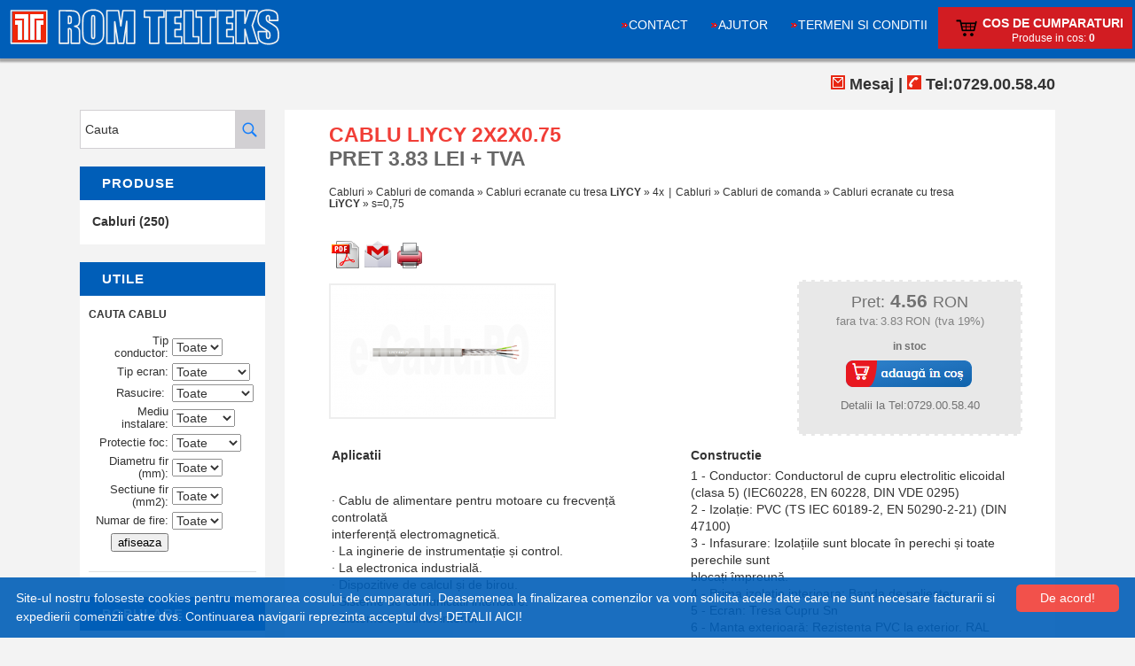

--- FILE ---
content_type: text/html; charset=utf-8
request_url: http://kables.ro/pret/?236,cablu-liycy-2x2x075-ecranat-torsadat
body_size: 5613
content:
<?xml version="1.0" encoding="utf-8"?>
<!DOCTYPE html PUBLIC "-//W3C//DTD XHTML 1.1//EN" "http://www.w3.org/TR/xhtml11/DTD/xhtml11.dtd">
<html xmlns="http://www.w3.org/1999/xhtml" xml:lang="en">
<head>
  <title>Tel:0729.00.58.40 Cablu LiYCY 2x2x0.75 ecranat torsadat - Importator cabluri</title>
  <meta http-equiv="Content-Type" content="text/html; charset=utf-8" />
  <meta name="viewport" content="width=device-width, initial-scale=1" />
  <meta name="Language" content="en" />
  <meta name="Description" content="Pret 3.83 lei - Cablu LiYCY 2x2x0.75 ecranat torsadat" />
  <meta name="Keywords" content="TTT LTT ECR TRS NRR FRR D08 S07 F04" />
  <meta name="Generator" content="Quick.Cart v6.0" />
  <script type="text/javascript" src="core/common.js"></script>
  <script type="text/javascript" src="plugins/mlbox/mlbox.js"></script>
  <script type="text/javascript" src="plugins/hide.js"></script>
  <link rel="stylesheet" href="plugins/fereastra/dhtmlwindow.css" type="text/css" />

<script type="text/javascript" src="plugins/fereastra/dhtmlwindow.js"></script>
   <script>
function onBlur(el) {
    if (el.value == '') {
        el.value = el.defaultValue;
    }
}
function onFocus(el) {
    if (el.value == el.defaultValue) {
        el.value = '';
    }
}
</script>
<script type='text/javascript'>//<![CDATA[ 
window.onload=function(){
var myForm = document.getElementById('cerere');
myForm.onsubmit = function() {
    var w = window.open('about:blank','Popup_Window','toolbar=0,scrollbars=0,location=0,statusbar=0,menubar=0,resizable=0,width=380,height=486,left = 400,top = 100');
    this.target = 'Popup_Window';
};
}//]]>  

</script>


  <script type="text/javascript">
  <!--
    var cfBorderColor     = "#6c6c6c";
    var cfLangNoWord      = "Completati toate campurile";
    var cfLangMail        = "Introduceti adresa de e-mail";
    var cfWrongValue      = "Introduceti valori corecte";
  //-->
  </script>
    <style type="text/css">@import "templates/rosu-albastru/style.css";</style>
    <script type="text/javascript" src="plugins/jquery-1.9.1.min.js"></script>  <script type="text/javascript">$(function(){ backToTop(); });</script>
  <script language="javascript" type="text/javascript">
<!--
var win=null;
function NewWindow(mypage,myname,w,h,scroll,pos){
if(pos=="random"){LeftPosition=(screen.width)?Math.floor(Math.random()*(screen.width-w)):100;TopPosition=(screen.height)?Math.floor(Math.random()*((screen.height-h)-75)):100;}
if(pos=="center"){LeftPosition=(screen.width)?(screen.width-w)/2:100;TopPosition=(screen.height)?(screen.height-h)/2:100;}
else if((pos!="center" && pos!="random") || pos==null){LeftPosition=0;TopPosition=20}
settings='width='+w+',height='+h+',top='+TopPosition+',left='+LeftPosition+',scrollbars='+scroll+',location=no,directories=no,status=no,menubar=no,toolbar=no,resizable=no';
win=window.open(mypage,myname,settings);}
// -->
</script>
<script data-ad-client="ca-pub-9371293449995350" async src="https://pagead2.googlesyndication.com/pagead/js/adsbygoogle.js"></script>
</head>
<body id="product236">

<div class="skiplink"><a href="#content" accesskey="1">Sari peste</a></div>
<a href="index.php"><div id="sus"></div></a>
<div id="container">
  <div id="header">
    <div id="head1">      <div class="container">
        <div id="menu1"><ul>    <li class="l1">  <a href="?contact,2">Contact</a></li>    <li class="l2">  <a href="?ajutor,74">Ajutor</a></li>    <li class="l3">  <a href="?termeni-si-conditii,4">Termeni si conditii</a></li>    <li class="lBasket">  <a href="?cos-de-cumparaturi,15">Cos de cumparaturi</a><span>Produse in cos:&nbsp;<strong>0</strong></span></li></ul></div>
      </div>
    </div>
    <div id="head2">      <div class="container">
        <div id="logo">          <div id="title"><a href="./" tabindex="1"></a></div>
          <div id="slogan">

<a href="mesaj.php" title="
SC ROM TELTEKS CABLU IMPEX SRL este inregistrata in Registrul de evidenta a prelucrarilor de date cu caracter personal sub numarul 31528. 
Datele personale pe care vi le solicitam (nume si prenume, adresa de mail, numar de telefon si adresa de expeditie) fac obiectul exclusiv al confirmarii, procesarii si finalizarii comenzilor sau cererilor dvs de oferta pe care dvs le efectuati pe siteurile noastre, prin mail sau telefonic. Aceste date nu se instraineaza si nici nu se folosesc in scop publicitar de catre compania noastra. Mai multe detalii despre protajarea datelor dvs cu caracter personal gasiti pe siteul Autoritatii Nationale de Supraveghere a Prelucrarii Datelor cu Caracter Personal.
In momentul finalizarii comenzii, a completarii formularului nostru de contact, expedierii unui mail catre noi, apelului dvs telefonic, va dati acordul sa va putem contacta telefonic sau pe mail pentru a va solicita sau furniza informatii legate de interesul pentru care dvs ne-ati contactat initial.
Legislatia europeana care va protejeaza de abuzuri legate de folosirea datellor dvs cu caracter personal gasiti aici: http://www.dataprotection.ro/servlet/ViewDocument?id=1262
" onclick="NewWindow(this.href,'mywin','360','380','no','center');return false" onfocus="this.blur()"><img src="templates/rosu-albastru//img/mesaj.ico"> Mesaj</a> | <a href="Tel:0729.00.58.40"><img src="templates/rosu-albastru//img/telefon.ico"> Tel:0729.00.58.40</a></div>
        </div>
      </div>
    </div>
    
  </div>
  <div id="body">
    <div class="container">
      <div id="column">				            <form method="post" action="?rezultatele-cautarii,17" id="searchForm">
              <fieldset>
                <span><label for=""></label><input type="text" size="15" name="sPhrase" id="" value="Cauta" onblur="onBlur(this)" onfocus="onFocus(this)" class="input" maxlength="100" /></span>
                <em><input type="submit" value="" class="submit" /></em>
              </fieldset>
            </form>		<div id="menu3"><div class="type">Produse</div><ul>    <li class="lL">  <a href="./">Cabluri&nbsp;(250)</a></li></ul></div><div id="simpleNews"><div class="type">Utile</div><ul class="content"><li class="l1"><h3><a href="?cauta-cablu,108">CAUTA CABLU</a></h3><div class="description"><p>
	&nbsp;</p>
<form action="afiseaza.php" id="cauta" method="post" name="cauta" target="_self">
	<table border="0" width="100%">
		<tbody>
			<tr>
				<td align="right">
					Tip conductor:</td>
				<td>
					<select form="cauta" name="conductor"><option value="TTT">Toate</option><option value="SLD">Plin</option><option value="LTT">Litat</option></select></td>
			</tr>
			<tr>
				<td align="right">
					Tip ecran:</td>
				<td>
					<select form="cauta" name="ecran"><option value="">Toate</option><option value="ECR">Ecranat</option><option value="NCR">Neecranat</option></select></td>
			</tr>
			<tr>
				<td align="right">
					Rasucire:&nbsp;</td>
				<td>
					<select form="cauta" name="torsadare"><option value="">Toate</option><option value="TRS">Torsadat</option><option value="NTD">Netorsadat</option></select></td>
			</tr>
			<tr>
				<td align="right">
					Mediu instalare:</td>
				<td>
					<select form="cauta" name="mediu"><option value="">Toate</option><option value="NRR">Interior</option><option value="XRR">Exterior</option></select></td>
			</tr>
			<tr>
				<td align="right">
					Protectie foc:</td>
				<td>
					<select form="cauta" name="foc"><option value="">Toate</option><option value="FRR">Fara</option><option value="PTT">Protectie</option></select></td>
			</tr>
			<tr>
				<td align="right">
					Diametru fir (mm):</td>
				<td>
					<select form="cauta" name="diametru"><option value="">Toate</option><option value="D04">0,40</option><option value="D05">0,50</option><option value="D06">0,60</option><option value="D08">0,80</option><option value="D13">1.36</option></select></td>
			</tr>
			<tr>
				<td align="right">
					Sectiune fir (mm2):</td>
				<td>
					<select form="cauta" name="sectiune"><option value="">Toate</option><option value="S22">0,22</option><option value="S35">0,35</option><option value="S05">0,50</option><option value="S07">0,75</option><option value="S11">1,00</option><option value="S15">1,50</option><option value="S25">2,50</option></select></td>
			</tr>
			<tr>
				<td align="right">
					Numar de fire:</td>
				<td>
					<select form="cauta" name="nr"><option value="">Toate</option><option value="F01">1</option><option value="F02">2</option><option value="F03">3</option><option value="F04">4</option><option value="F05">5</option><option value="F06">6</option><option value="F07">7</option><option value="F08">8</option><option value="F10">10</option><option value="F12">12</option><option value="F16">16</option><option value="F20">20</option><option value="F25">25</option><option value="F30">30</option><option value="F40">40</option><option value="F50">50</option><option value="F60">60</option><option value="F111">100</option><option value="F222">200</option><option value="F333">300</option><option value="F444">400</option></select></td>
			</tr>
			<tr>
				<td align="right">
					<input name="sortare" type="submit" value="afiseaza" /></td>
				<td>
					&nbsp;</td>
			</tr>
		</tbody>
	</table>
</form>
<p>
	&nbsp;</p>
</div></li></ul></div><div id="mostVisits"><div class="title">POPULARE</div><ul><li class="l1"><div class="photo"><a href="?105,cablu-telefonic-gel-tu2yfsfl2y-200x2x0-4-kpdf-ap"><img src="files/150/kpdfap200x2x04.png" alt="kpdfap200x2x04.png" /></a></div><h3><a href="?105,cablu-telefonic-gel-tu2yfsfl2y-200x2x0-4-kpdf-ap">Cablu KPDF-AP 200x2x0,4</a></h3><div class="price"><em>Pret:</em><strong>68.31</strong><span>RON</span><div class="priceNetto"><em>fara tva:</em><strong>57.40</strong><span>RON</span></div></div></li><li class="l0"><div class="photo"><a href="?78,cablu-liy(st)y-10x0-22-alarma-efractie-ecranat"><img src="files/150/liysty10x022.png" alt="liysty10x022.png" /></a></div><h3><a href="?78,cablu-liy(st)y-10x0-22-alarma-efractie-ecranat">Cablu LiY(St)Y 10x0,22</a></h3><div class="price"><em>Pret:</em><strong>3.99</strong><span>RON</span><div class="priceNetto"><em>fara tva:</em><strong>3.35</strong><span>RON</span></div></div></li><li class="l1"><div class="photo"><a href="?144,cablu-coaxial-rg11-u4-75-ohm-100-cu-exterior"><img src="files/150/coaxialrg11tip2.png" alt="coaxialrg11tip2.png" /></a></div><h3><a href="?144,cablu-coaxial-rg11-u4-75-ohm-100-cu-exterior">Cablu coaxial RG11 U6</a></h3><div class="price"><em>Pret:</em><strong>6.90</strong><span>RON</span><div class="priceNetto"><em>fara tva:</em><strong>5.80</strong><span>RON</span></div></div></li></ul></div> 
          
               
      </div>
      <div id="content">

        <div class="theme-default">
		
			  	  <div id="head3">      <div class="container">
              </div>
    </div>
	
          </div>
<div id="product">
  <script type="text/javascript">
  <!--
    var sTitle = "Cablu LiYCY 2x2x0.75";
    var fPrice = Math.abs( "4.56" );
  //-->
  </script><h1>Cablu LiYCY 2x2x0.75<div id="pret">pret 3.83 lei + TVA</div></h1><h4><a href="./">Cabluri</a>&nbsp;&raquo;&nbsp;<a href="?cabluri-ecranate-cu-tresa-liycy,42">Cabluri de comanda</a>&nbsp;&raquo;&nbsp;<a href="?cabluri-de-comanda-si-control-ecranate-cu-tresa-liycy,45">Cabluri ecranate cu tresa <strong> LiYCY</strong></a>&nbsp;&raquo;&nbsp;<a href="?cabluri-ecranate-cu-tresa-liycy-cu-4-fire-4x,51">4x</a><em>|</em><a href="./">Cabluri</a>&nbsp;&raquo;&nbsp;<a href="?cabluri-ecranate-cu-tresa-liycy,42">Cabluri de comanda</a>&nbsp;&raquo;&nbsp;<a href="?cabluri-de-comanda-si-control-ecranate-cu-tresa-liycy,45">Cabluri ecranate cu tresa <strong> LiYCY</strong></a>&nbsp;&raquo;&nbsp;<a href="?cablu-ecranat-liycy-conductori-de-0-75-mmp-x0-75,53">s=0,75</a></h4><table id="pdf"><td><a title="Salveaza ca PDF" href="http://pdf-ace.com/pdfme" target="pdf"><img src="http://kables.ro/pret/templates/rosu-albastru/img/pdf-ico.png" width="32" height="32" alt="Save as PDF" /></a></td>
<td><form name="cerere" method="post" id="cerere" action="cerere.php" />
<input type="hidden" title="cerere" name="cerere" value="Cablu LiYCY 2x2x0.75 ecranat torsadat"/>
<input title="Solicita oferta" type="submit" name="Submit" value="" class="submit" /> 
</form></td>
<td><a title="Imprima" href="javascript:window.print();"><img src="http://kables.ro/pret/templates/rosu-albastru/img/print-ico.png" width="32" height="32" alt="Save as PDF" /></a></td>
<iframe name="pdf" marginwidth="1" marginheight="1" height="1" width="1" border="0" frameborder="0">
</iframe>
</table><script type="text/javascript">
              <!--
                var sFilesDir = "files/";
                var sPreviewDir = "250/";
              //-->
              </script>
              <div id="imagesList1" class="imagePreview"><a href="files/liycy4x075.png" class="mlbox[preview]" id="previewLink" title=""><img src="files/250/liycy4x075.png" alt="" id="imgPreview" /></a></div><div id="box">        <div id="price"><em>Pret:</em><strong id="priceValue">4.56</strong><span>RON</span><div id="priceNetto"><em>fara tva:</em><strong>3.83</strong><span>RON</span>(tva 19%)</div></div>        <div id="available">in stoc</div>        <form action="?cos-de-cumparaturi,15" method="post" id="addBasket">
          <fieldset>
            <input type="hidden" name="iProductAdd" value="236" />
            <input type="hidden" name="iQuantity" value="100" />
            <input title="ADAUGA IN COS" type="submit" value="" class="submit2" />
          </fieldset>
        </form><div>Detalii la Tel:0729.00.58.40</div><br></div><div class="content" id="productDescription"><table border="0" width="100%">
	<tbody>
		<tr>
			<td width="48%">
				<b>Aplicatii</b></td>
			<td width="4%">
				&nbsp;</td>
			<td>
				<b>Constructie</b></td>
		</tr>
		<tr>
			<td width="48%">
				· Cablu de alimentare pentru motoare cu frecvență controlată<br />
				interferență electromagnetică.<br />
				· La inginerie de instrumentație și control.<br />
				· La electronica industrială.<br />
				· Dispozitive de calcul și de birou.<br />
				. Sisteme de comunicatii interioare.<br />
				· Sisteme de sunet interior.</td>
			<td width="4%">
				&nbsp;</td>
			<td>
				1 - Conductor: Conductorul de cupru electrolitic elicoidal (clasa 5) (IEC60228, EN 60228, DIN VDE 0295)<br />
				2 - Izolație: PVC (TS IEC 60189-2, EN 50290-2-21) (DIN 47100)<br />
				3 - Infasurare: Izolațiile sunt blocate în perechi și toate perechile sunt<br />
				blocați împreună.<br />
				4 - Prima izolatie interioara: Banda de poliester<br />
				5 - Ecran: Tresa Cupru Sn<br />
				6 - Manta exterioară: Rezistenta PVC la exterior. RAL 7035 (gri)</td>
		</tr>
	</tbody>
</table>
<p>
	&nbsp;</p>
</div><ul id="filesList"><li class="lL"><img src="files/ext/ico_pdf.gif" alt="ico" /><a href="files/LIYCY-TP.pdf">LIYCY-TP.pdf</a>, <em>Fisa Tehnica LiYCY TP</em></li></ul><div id="jos">Cablu LiYCY 2x2x0.75 ecranat torsadat - pret 3.83 lei + TVA | Tel:0729.00.58.40 | kables.ro</div>
</div>


        <div id="options"><div class="print"><a href="javascript:window.print();">print</a></div><div class="back"><a href="javascript:history.back();">&laquo; inapoi</a></div></div>
        <div id="content"><div id="fb-root"></div>

 </div>
 <div id="backToTop">
        <a href="#container"><span></span>Inapoi sus</a>
      </div>
    </div>
  </div>
  </div>
</div>
  <div id="foot"> 
    <div class="container">

      <div id="copy">
<a title="copyright" href="http://kables.ro/chat">Copyright 2014 Kables Chat Romania</a>&nbsp;|&nbsp;
<a title="PROTECTIA CONSUMATORULUI" href="http://www.anpc.gov.ro/">ANPC</a>
</strong>&nbsp;
&nbsp;|&nbsp;
<a title="Autoritatea Nationala de Supraveghere a Prelucrarii Datelor cu Caracter Personal" href="http://www.dataprotection.ro/">ANSPDCP</a><br><br>
<p><p><b>Adresa:</b> Strada Ionescu Grigore, Nr. 4, Bucuresti</p></p>
<p><p><b>Fax:</b> 021.211.49.56&nbsp;|&nbsp;0729.00.58.40</p></p>
<div id="fb">
</p><a href="mailto:depozit@romtelteks.ro"><img src="files/email.png"></a>&nbsp;&nbsp;<a href="https://www.facebook.com/romtelteks/"><img src="files/fb.png"></a>&nbsp;&nbsp;<a href="http://kables.ro/chat/"><img src="files/ytb.png"></a></p>
</div>
</div>


            <div class="foot" id="powered"><a href="http://opensolution.org/">Shopping cart by Quick.Cart</a></div>
	  <!-- dont delete or hide this line, read license: www.opensolution.org/license.html -->

	  </div></div>
	  <script type="text/javascript" id="cookieinfo"
    src="plugins/cookieinfo.min.js"
	data-bg="#005eb8"
	data-fg="#FFFFFF"
	data-link="#FFFFFF"
	data-divlinkbg="#F13E37"
	data-divlink="#FFFFFF"
	data-cookie="CookieInfoScript"
	data-text-align="left"
    data-close-text="De acord!">
</script>
	  </body>
</html>

--- FILE ---
content_type: text/html; charset=utf-8
request_url: https://www.google.com/recaptcha/api2/aframe
body_size: 266
content:
<!DOCTYPE HTML><html><head><meta http-equiv="content-type" content="text/html; charset=UTF-8"></head><body><script nonce="dpukC2Y3hT-vp6ooIvxMlw">/** Anti-fraud and anti-abuse applications only. See google.com/recaptcha */ try{var clients={'sodar':'https://pagead2.googlesyndication.com/pagead/sodar?'};window.addEventListener("message",function(a){try{if(a.source===window.parent){var b=JSON.parse(a.data);var c=clients[b['id']];if(c){var d=document.createElement('img');d.src=c+b['params']+'&rc='+(localStorage.getItem("rc::a")?sessionStorage.getItem("rc::b"):"");window.document.body.appendChild(d);sessionStorage.setItem("rc::e",parseInt(sessionStorage.getItem("rc::e")||0)+1);localStorage.setItem("rc::h",'1764074690170');}}}catch(b){}});window.parent.postMessage("_grecaptcha_ready", "*");}catch(b){}</script></body></html>

--- FILE ---
content_type: text/css
request_url: http://kables.ro/pret/templates/rosu-albastru/style.css
body_size: 6434
content:
/*
Quick.Cart webmaster stylesheet
*/

/* GLOBAL STYLES */
body,h1,h2,h3,h4,h5,h6,p,form,fieldset,img,ul{margin:0;padding:0;border:0;}
body{color:#333333;font-size:0.8em;font-family:Segoe UI, Open Sans, Verdana, Arial;}
table{color:#333333;font-size:1.1em;font-family:Segoe UI, Open Sans, Verdana, Arial;}

body{padding:0;background:#f3f3f3;}

.input, select, textarea{font-size:1.1em;opacity: 0.8;}
.submit{font-style:normal;font-size:1.2em;}
.submit:hover{font-style:normal;font-size:1.18em;}
.form{}
.hide{display:none;}
.submit2{width:144px;text-align:center;border:0;padding:20px 0 0 0;color:#FFF;background:url(img/shopping_cart.png) no-repeat;}
.submit2:hover {width:144px;text-align:center;border:0;padding:20px 0 0 0;color:#FFF;background:#FACD92 url(img/shopping_cart.png) no-repeat;}

a{background-color:inherit;color:#333333;text-decoration:none;}
a:hover{text-decoration:underline;color:#F13E37;}

.clear{clear:both;height:0px;font-size:0px;line-height:0px;}
.skiplink{position:absolute;top:-500px;left:0px;overflow:hidden;}
.left{text-align:left;}
.center{text-align:center;}
.right{text-align:right;}

#container{position:relative;width:86%;margin:0 auto;}
#body{float:left;width:100%;margin:0 auto;}
#sus {background: url(img/logo_romtelteks.png) no-repeat ;height: 61px;width: 328px;position: fixed;z-index: 990;left: 0;right: 0;top: 0;}
#head1, #head3, #head2{width:100%;margin:0 auto;text-align:left}
#body .container{width:100%;margin:0 auto;text-align:left;}

/* HEADER si TOP MENU de deasupra LOGO */
#head1 .container{overflow:hidden;height: 66px; position: fixed; right: 0; z-index: 100; right: 0; left: 0; top: 0; background: #005eb8;box-shadow:1px 2px 2px 2px rgba(48,47,47,.4);}
* html #head1 .container, * html #head2, * html #body{background:none;} /* IE 6 hack */

/* MENU TOP 1 */
#menu1 ul{float:right;margin:8px 3px 0 0;list-style:none;}
#menu1 li{float:left;padding:12px;}
#menu1 li a{padding-left:10px;font-size:1.083em;color:#FFFFFF;font-weight:normal;text-transform:uppercase;background:url(img/arrow.gif) no-repeat left center}
#menu1 li a:hover, #menu1 .selected a{text-decoration:underline;color:#d12026}

#menu1 li.lBasket{text-align:center;padding:10px 10px 1px 50px;background:#D21C22 url('img/cart.png') no-repeat 20px 10px;}
#menu1 li.lBasket a{padding:0;background:none;color:#FFFFFF;font-weight:bold;}
#menu1 li.lBasket a:hover{color:#333;}
#menu1 li.lBasket span{padding:2px 0 5px;display:block;color:#FFFFFF;font-size:0.917em;font-family:sans-serif;}

/* LOGO, HEADER BACKGROUND si SLOGAN */
#head2{clear:both; margin-top: 80px;}
#head2 .container{height:44px;margin-left:6px;}
/* #logo{padding:0px 0px 0px 40px;background: url(img/logo_2.png) no-repeat;} */
/* #logo #title a{color:#FFFFFF;background: #005eb8;font-weight:normal;font-size:2.4em;text-transform:uppercase;text-decoration:none;padding-left:6px;padding-right:6px;font-family:Impact;} */
#logo #slogan{font-size:1.4em;font-weight:bold;color:#333;float:right;margin-top: 5px;}

/* HEADER cu TOP MENU de sub LOGO */
#head3{}
#head3 .container{overflow:hidden;}

/* MENU TOP 2 */
#menu2 ul{float:left;margin:0;list-style:none;}
#menu2 li{float:left;padding:0;background:#005eb8 url(img/meniu-2.png);}
#menu2 li a{border-right: 1px solid #FFF;float:left;padding:10px 25px 10px;font-size:1.2em;font-weight:bold;letter-spacing:1px;text-transform:uppercase;background:inherit;color:#F2F2F2;}
#menu2 li a:hover, #menu2 .selected a{background:#ccc url(img/bg-timbru.png);color:#333333;}

/* BODY STYLES - coloana stanga si dreapta */
#body{clear:both;margin:0;overflow:hidden;}

/* STYLE COLOANA STANGA */
#column{float:left;width:19%;}
/* 
Pentru mutarea meniului 3 in partea dreapta:
#column{float:right;width:270px;padding:10px 0;}
*/
#column .type{padding:10px 25px 10px;font-size:1.2em;font-weight:bold;letter-spacing:1px;text-transform:uppercase;background: #005eb8;border:0px;color: #FFFFFF;}
#menu3{padding:0 0 0;background: #FFFFFF;margin-top: 20px;}
.order #column{display:none;}

/* MENIU STANGA */
#menu3 ul{padding:10px 0;list-style:none;font-size:1.083em;font-weight:bold;}
#menu3 li{padding:4px 0;}
#menu3 a{display:block;width:87%;padding:2px 2% 4px 7%;}
#menu3 a:hover, #menu3 .sub1 a:hover{color:#F13E37;}
#menu3 .selected > a:first-child{color:#005eb8;}

#menu3 .sub1{margin:0;padding:0;font-size:0.96em;font-weight:normal;}
#menu3 .sub1 li{padding:2px 0 2px 24px;}
#menu3 .sub1 a{display:block;width:100%;}

/* FORM CAUTARE */
#searchForm{background: #FFF;border: 1px solid #d2d0d3;}
#searchForm label{display:none;}
#searchForm .input{border: 1px #FFF;width:78%;height:32px;color:##838383;padding: 5px;}
#searchForm .submit{font-style:normal;border:0px;float: right;background: #d2d0d3 url(img/cauta.png) center no-repeat;width:16%;height: 42px}

/* STYLE COLOANA DREAPTA */
#content{float:right;width:79%;text-align:center;background:#FFFFFF}
* html #content{width:64%px;}
* html #page{width:100%;}
#page{position:relative;width:96%;margin:0 auto;text-align:left;}

.order #content{width:100%;}
* html #page{width:100%;} /* IE 6 hack */
* html .order #page{width:94%;} /* IE 6 hack */
#body.order .container{width:100%;border:0;}

/* TITLU PAGINA */
#page h1{padding:10px;margin:20px 0 10px;font-size:1.8em;letter-spacing:1px;text-transform:uppercase;font-weight:bold;color:#F13E37;}

/* NAVIGATION PATH - TREE */
#page h4{position:absolute;top:-15px;padding:6px 5;}
#page h4 a{font-weight:normal;}
#page h4 a:hover{text-decoration:underline;}
*:first-child+html #page h4{top:-5px;} /* IE 7 hack */
* html #page h4{top:-5px;} /* IE 6 hack */

/* PAGE CONTENT */
#pdf{list-style: none;}
#pdf li{padding:13px;}
#pdf .submit{background:url(img/mail-ico.png) no-repeat;padding:10px 32px 4px 0;border:0px;}
#jos{padding:10px;}
#page div.content{padding-top:5px;font-size:1.02em;line-height:1.5em;}
#page div.content ul, .subpagesList li ol{margin:0 0 0 30px;padding:0;}
#page div.content li{margin:8px 0;padding:0;border-left:0;}
#page div.content p{padding-bottom:10px;}

.pages{padding:8px 0;text-align:right;font-size:1.083em;}
.pages ul, .pages li{display:inline;}
.pages li{padding:0 2px;}
.pages a, .pages strong{padding:0 1px;font-size:1.083em;}



/* IMAGES STYLES */
.imagesList{list-style:none;display:none}
.imagesList li{margin:0 0 15px 0;text-align:center;}
.imagesList li div{text-align:center;}
.imagesList li img, .imagesList#imagesListPreview li img, #products li .photo img{width:90%;padding:1px;}
.imagePreview img{padding:1px;border:2px solid #eee;}
.subpagesList li img{width:96px;padding:1px;background:#c0bfbf;border:2px solid #eee;-webkit-box-shadow:0 0 10px rgba(48,47,47,.4);box-shadow:0 0 10px rgba(48,47,47,.4);}
.imagePreview img:hover{border:2px solid #c9cdce;}
.subpagesList li img:hover{border:2px solid #c9cdce;}

#imagesList1{float:left;margin:9px 20px 0 0;}
#imagesList2{width:15%;clear:right;float:right;margin:8px 0 0 15px;}

.imagePreview div{margin:5px 0 10px;text-align:center;}
#imagesListPreview{float:left;margin:9px 20px 0 0;}
* html #imagesListPreview{margin-top:-5px;}
.imagesList#imagesListPreview li{margin-bottom:3px;}

/* FILES LIST STYLES */
#filesList{width:100%;float:left;margin:15px 0 5px;list-style:none;vertical-align:middle;}
#filesList li{width:100%;float:left;clear:left;margin:5px 0 5px;}
#filesList img{margin:0 8px 0 0;vertical-align:top-text;}
#filesList em{padding-left:2px;background:inherit;}

/* SUB PAGES LIST STYLES */
.subpagesList{float:left;width:100%;padding-left:2px;padding-bottom:10px;list-style:none;}
.subpagesList li{clear:right;float:left;margin:10px 0 0 0;padding:10px;}
* html .subpagesList li{width:100%;}
.subpagesList li .photo{float:center;vertical-align:text-top;}
.subpagesList li h2{padding-bottom:1px;padding-top: 2px;}
.subpagesList li h2, .subpagesList li h2 a{font-size:1em;font-weight:bold;}
.subpagesList li div.description{font-weight:normal;font-size:1em;line-height:1.4em;}
.subpagesList li ul, .subpagesList li ol{float:right;width:100%;margin:5px 0 0 30px;padding:0;}
.subpagesList li li{padding:0;border-bottom:0;background:none;-webkit-box-shadow:none;box-shadow:none;}
.subpagesList li ul{list-style:disc;}
.subpagesList li ol{list-style:decimal;}
.subpagesList li p{padding-bottom:10px;}

.subpagesList  table{width:100% !important;border-collapse:collapse;}
.subpageslist td{vertical-align:text-top;}
.subpagesList  ul{width:100% !important;border-collapse:collapse;list-style: none;}
.subpageslist li{vertical-align:text-top;}

/* OPTIONS LINK */
#options{clear:both;float:right;width:100%;margin:10px 10px;font-size:1,0em;text-align:right;}
*:first-child+html #options{width:95%;} /* IE 7 hack */
#options a{padding:0 10px 0;}
#options .back, #options .print{float:right;}

.message{padding:50px 0;text-align:center;}
.message h3{background:inherit;color:#333333;font-weight:normal;font-size:2.4em;}

/* FOOTER - PARTEA INFERIOARA SITE */
#foot{font-size:1.083em;background: #005eb88c;height: 156px;width: 100%;float: left;}
#foot .container{width:86%;height: 110px;margin:0 auto;padding:22px 0;background:#005eb8;color:#FFF;overflow:hidden;box-shadow: 1px 2px 2px 2px rgba(48,47,47,.4);}
#foot a{background:inherit;color:#FFF;}
#foot a:hover{text-decoration:underline;}

#copy{float:left;padding:0 25px;color:#FFF;}
.foot{float:right;padding:0 25px;}
#fb{padding-top: 20px;}
/* PRODUCTS LIST */
#products{float:left;width:100%;margin:5px;list-style:none;}
#products ul.list{float:right;width:99%;list-style:none;}
#products .list li{float:left;}
#products li .photo{font-size:0px;line-height:0px;}
#products li h2{padding:5px 0 10px 0;font-weight:bold;font-size:1.083em;}
#products li h3{padding:5px 0 9px;text-align:left;font-weight:normal;font-size:0.917em;display:none;}
#products li h3 em{padding:0 5px;}
#products li .price, #products li .noPrice{margin:5px 0 5px 0;background-color:inherit;color:#333333;font-weight:bold;text-decoration:none;}
#products li .price em{padding:0 6px 0 0;font-style:normal;font-weight:normal;}
#products li .price strong{font-size:1.7em;}
#products li .noPrice strong{font-size:1.083em;}
#products li .price span{padding-left:4px;font-size:1.083em;font-weight:normal;}
#products li .basket{font-size:0.917em;}
#products li .basket a{display:block;font-weight:bold;text-align:center;padding:40px 0 0 0;color:#FFF;background:url(img/shopping_cart.png) no-repeat;}
#products li .basket a:hover{display:block;font-weight:bold;text-align:center;padding:40px 0 0 0;color:#FFF;background:#EDE2DC url(img/shopping_cart.png) no-repeat;}

/* PRODUCTS LIST - COLUMNS TEMPLATE */
#products{clear:both;margin-top:10px;}
#products .list li{clear:none;width:24%;margin:1px;padding:6px 0;text-align:center;border:1px dashed #B6B9BB;}
#products li.column1{margin-left:1px;}
#products li h3{text-align:center;}
#products li div.description{margin:10px 10px 0;text-align:center;}
#products li .basket{width:142px;margin:20px auto 0;}
#products li.pages#pagesAfter{clear:both;}
#products .list li li{float:none;width:auto;margin-left:0px;padding:0;border-top:0px;text-align:left;}

#products .pages{float:right;width:100%;margin:0;padding:9px 12px;border:0;background:none;text-align:right;font-size:1em;}
#products .pages li{float:none;clear:none;display:inline;width:auto;margin:0;padding:0 2px;border:0;background:none;}
#products .pages a, #products li.pages strong{padding:0 1px;font-size:1em;margin-right:2px;}
#products .pages#pagesBefore{clear:none;width:auto;}

#products .sort{float:left;width:auto;margin:0 10px 0 10px;padding:10px 0;border:0;background:none;text-align:left;}
#products .sort div{display:inline;padding:0 4px;}

/* PRODUCTS DETAILS */
#product{float:center;display:block;width:90%;margin:0 50px;text-align:left;}
* html #product{margin:0;} /* IE 6 hack */
#product h1{padding:15px 0 15px;font-size:1.8em;text-transform:uppercase;color:#F13E37;}
#pret{color:#666;}
#product h4{margin:0 0 10px;padding:2px 0 7px;font-weight:normal;font-size:0.917em;}
#product h4 em{padding:0 5px;}

#product #box{float:right;width:250px;margin:5px 0 10px 5px;padding:3px 0 10px;border:2px dashed #FFF;background:#E8E8E8;text-align:center;color:#727272;}
#product #box form{font-weight:bold;}
#product #box #price, #product #box #noPrice{padding:7px 0;font-size:1.417em;text-align:center;}
#product #box #price em{font-style:normal;}
#product #box #price strong{padding:0 6px;font-size:1.176em;font-weight:bold;}
#product #box #available{padding:8px 2px 0;font-weight:bold;font-size:0.9em;}
#product #box #addBasket{padding:10px 0 5px;}
#product #box #addBasket .submit{width:48px;text-align:center;border:0;padding:32px 0 0 0;color:#FFF;background:url(img/cos-cumparaturi-2.png) no-repeat;}
#product #box #addBasket .submit:hover {width:48px;text-align:center;border:0;padding:32px 0 0 0;color:#FFF;background:#FACD92 url(img/cos-cumparaturi-2.png) no-repeat;}


#product div.content{clear:left;padding:0 0 10px;font-size:1.01em;line-height:1.5em;}
#product div.content ul, #product div.content ol{margin:5px 0 0 30px;padding:0;}
#product div.content li{margin:8px 0;padding:0;border-left:0;}
#product div.content p{padding-bottom:10px;}

/* BASKET AND ORDER */
#orderedProducts table{width:100%;margin:0;font-size:1em;}
#orderedProducts td, #orderedProducts th{padding:6px 7px;}
#orderedProducts thead .price, #orderedProducts thead .quantity, #orderedProducts thead .summary{text-align:right;}
#orderedProducts thead td{padding-bottom:11px;background:#216DB5;color:#FFF;font-weight:bold;}
#orderedProducts thead em{padding:0 4px 0 0;font-style:normal;}
#orderedProducts tbody th{text-align:left;}
#orderedProducts tbody th a{background:inherit;}
#orderedProducts tbody .price, #orderedProducts tbody .summary{font-weight:bold;text-align:right;}
#orderedProducts tbody .quantity, #orderedProducts tbody .quantity input{text-align:right;}
#orderedProducts tbody .quantity label{display:none;}
#orderedProducts tfoot{text-align:right;}
#orderedProducts tfoot .summaryProducts, #orderedProducts tfoot .summaryProducts th, #orderedProducts tfoot .summaryShippingPayment, #orderedProducts tfoot .summaryOrder{text-align:right;}

#basket #orderedProducts table{margin:10px 0 0;background-color: #DEDEDE;}
#basket .info{padding:10px 0;text-align:left;}
#basket #recount .submit{padding:2px 3px;}
#basket #save{text-align:left;}
#basket .summaryProducts{font-size:1.36em;font-weight:bold;background: #F5F5F5;}
#basket .summaryProducts #summary{font-weight:bold;}
#basket .del{padding:0 5px 0 10px;}
#basket .buttons #save .submit{padding:3px 5px;}
#basket .buttons .submit.continue{margin-right:5px;}
#basket #pageDescription{margin-top:20px;}

#order legend{padding:20px 0 10px;border:0;font-size:1.2em;font-weight:bold;}
#order #personalData{padding:12px 3%;}
#order #personalData #setBasic, #order #personalData #setExtend{float:left;width:50%;}
#order #personalData label{display:block;padding:2px 0;font-weight:bold;}
#order #personalData  #order #personalData #comment label{font-weight:normal;}
#order #personalData .input, #order #personalData #oComment{width:90%;margin:0 0 5px;}
#order #personalData #oComment{height:125px;}

#shippingAndPayments fieldset{padding:11px 3%;}

#order .summaryProducts, #order .summaryShippingPayment, #orderPrint .summaryShippingPayment{font-size:1.182em;}
#order .summaryProducts th, #order .summaryShippingPayment th, #orderPrint .summaryShippingPayment th{font-weight:normal;text-align:right;}
#order .summaryOrder, #orderPrint .summaryOrder{font-size:1.36em;font-weight:bold;}
#order .summaryOrder th, #orderPrint .summaryOrder th{text-align:right;}
#order #rulesAccept th, #order #nextStep th{text-align:right;font-weight:normal;}
#order #rulesAccept th a{font-weight:bold;}
*:first-child+html .nextStep .submit, *:first-child+html #basket #save .submit{padding:2px 0px;} /* IE 7 hack */

/* ORDER SUMMARY/PRINT PAGE */
#orderPrint #pageDescription{padding:0;}
#orderPrint #pageDescription p{padding:5px 0;font-weight:normal;font-size:1.5em;text-align:center;}
#orderPrint .legend{clear:both;padding:20px 0 10px;font-size:1.2em;font-weight:bold;}
#orderPrint dl{float:left;display:block;width:100%;margin:0;padding:5px 0;}
#orderPrint dt, #orderPrint dd{float:left;display:inline-block;width:40%;margin:0;padding:3px 0;}
#orderPrint dt{clear:left;text-align:right;}
#orderPrint dd{padding-left:3%;font-weight:bold;}
#orderPrint dd.orderComment, #orderPrint dd.orderIP{font-weight:normal;}


@media print, screen and (max-width:100px){
  /* PRINT STYLES */

  * {color:#333333 !important;background:#fff !important;border-color:#444 !important;border-width:1px !important;text-shadow:none !important;box-shadow:none !important;-webkit-box-shadow:none !important;}

  body{margin:1cm 0;}
  #container{width:17.2cm;height:auto;}
  #head2 .container, #head2{height:auto;}
  #logo{padding:0 0 0.2cm;}
  #head1 .container, #head2 .container, #head3 .container, #body .container, #foot .container{border-width:0px !important;}

  #body{clear:none;}
  #body .container{overflow:visible;}
  #logo #title, #page h1{padding:0;}
  #page h4{position:relative;top:0;}

  #header .container, #body .container, #foot .container, #content, #page, #products, #product, .order #content{float:none;width:17.2cm;padding:0;margin:0;}
  #column, #head1, #slogan, #pret, #filesList li, #options, #head3, #foot, #copy, #back, #pdf, #print, #mostVisits, #product #box, #productsLastVisited, #page .tS, #products li .basket, #product #box #addBasket .submit{display:none;}

}


@media screen and (max-width:800px){
  #menu1 ul{padding:0px 5px}
  #column{width: 30%;}
  #content{width: 70%;}
  #menu3 .type{padding-bottom:10px;}
  #menu3 ul{border-top:1px solid #333333;}
  #menu3 li{border-bottom:1px solid #333333;}
  #menu3 li ul, .subpagesList li img, #options, #product h4{display:none;}
  #products .list li{width:46%;margin:5px 2%;}
  #products .list li img{width:66%;max-width:180px;}
  #product{width:95%;margin-right:10px;}
  #product .imagePreview{width:68%;margin-right:4%;}
  #product .imagePreview img{width:66%;}
  #product #box{width:50%;padding:0px;float:left;margin:10px;}
  #mostVisits li img{width:68%;padding:1px;background:#c0bfbf;border:2px solid #eee;-webkit-box-shadow:0 0 10px rgba(48,47,47,.4);box-shadow:0 0 10px rgba(48,47,47,.4);}
  #productsLastVisited img{width:60%;margin-bottom:5px;padding:1px;background:#c0bfbf;border:4px solid #eee;-webkit-box-shadow:0 0 10px rgba(48,47,47,.4);box-shadow:0 0 10px rgba(48,47,47,.4);}
  #products .list li{clear:none;width:46%;height: 270px;margin:1px;padding:2px 0;text-align:center;}

  #basket .buttons #save .submit{padding:0px}
}
@media screen and (max-width:661px){ /* RWD Step 2 */
  body{margin-top:25px;}

  /* HEADER STYLES */
  #head2 #logo{font-size:11px;}
  #menu2{float:left;width:100%;}
  #menu2 ul{width:100%;}
  #menu2 li{width:100%;margin-top:2px;border-bottom:1px solid #fff}
  #menu2 li a{height:auto;width:100%;padding:5px;}

  /* LEFT COLUMN STYLES */
  #searchForm{position:absolute;top:-25px;left:5px;margin:0px;z-index:20;}

  #column{width:100%;}
  #menu3 .type{margin:0px;}
  #menu3 ul{border:none;}
  #menu3 li{width:95%;padding:0px;margin:10px 0 0 5px;border-left:1px solid #333333;}
  #menu3 li a{width:93%;padding:0px 10px;font-size:18px;}
  #menu3 li ul, #mostVisits ul,#mostVisits .title{display:none;}


  /* RIGHT COLUMN STYLES */
  #content{padding:0px;width:100%;}
  #product #box{width:60%;float:left;}
  #products .list li{clear:none;width:96%;height: 200px;margin:1px;padding:2px 0;text-align:center;}

  #simpleNews .content, #simpleNews .type, #products .list li img{display:none;}

  #products li .basket{margin-left: 30%;}

  /* dopisiac nowe linie dla tekstu */

  #product #box #price{float:left;padding:0px;margin:0 10px;}
  #product #box #available{float:right;padding:0px;margin:10px 10px 0;}
  #product #box #addBasket{clear:both;}
  
  #filesList{margin:0px;}
  #mostVisits ul, #column .box .content, #column .box .type, #mostVisits .title{display:none;}
  #products .pages{float:right;width:100%;margin:0;padding:1px 1px;border:0;background:none;text-align:right;font-size:0.9em;}


  /* FOOTER */
  #foot{height:auto;}
  #foot .container{padding:0px;}
  #foot .foot{float:left}
  #foot #copy, #foot .foot{padding:5px}

  /* ORDER */
  #order #personalData #setBasic, #order #personalData #setExtend{float:left;width:100%;}
}

@media screen and (max-width:320px){ /* RWD Step 3 */
  #head2 #logo{padding:5px;}
  #head2 #logo #title{font-size:10px;}
  
  #page{margin:0px;width:100%;}
  .imagesList{padding-right:5px;}
  #page h1{margin:0px 5px;}
  #page .content, #order legend{padding:5px 0 0 5px;}
  #filesList{padding-left:5px;}
  
  #products ul.list li img{width:95%;}
  
  #orderedProducts td{padding:2px;}
  #orderedProducts thead .name{padding-left:7px;}
  #orderedProducts tfoot #save .submit{;width:70px;}
  #orderedProducts .del{overflow:hidden;width:10px;background: url('img/ml_close.gif') no-repeat;background-position:center;}
  #orderedProducts .del a{height:10px;padding-top:6px;font-size:4px;color:transparent;}
  #mostVisits ul, #mostVisits .title{display:none}
  #logo{padding:0 0 0 6px;background:none;}
  
}


/* PLUGINS */

/* SCROLL BACK TO TOP */
#backToTop{position:fixed;bottom:30px;right:2px;}
#backToTop a{display:block;width:80px;text-align:center;text-transform:uppercase;text-decoration:none;color:#606060;font-size:0.917em;-webkit-transition:1s;-moz-transition:1s;transition:1s;opacity:0.6;filter:alpha(opacity=60);}
#backToTop a:hover{color:#F13E37;opacity:1;filter:alpha(opacity=100);}
#backToTop span{display:block;width:80px;height:90px;margin-bottom:7px;background:#005eb8 url('img/back_to_top.png') no-repeat center center;-webkit-border-radius:15px;-moz-border-radius:15px;border-radius:15px;-webkit-transition:1s;-moz-transition:1s;transition:1s;}
#backToTop a:hover span{background-color:#F13E37;}
@media screen and (max-width:1180px){
  #backToTop a{opacity:0.4;filter:alpha(opacity=40);}
}

/* ORDER STATUS LINK */
#orderPrint .orderStatusLink{margin:10px 30px 20px;padding:14px;text-align:center;border-top:1px solid #bebebe;border-bottom:1px solid #bebebe;}
#orderPrint .orderStatusLink div{padding:3px 0;}

/* PRODUCTS LAST VISITED */
#products li .price{text-align:center;}
#products li .priceNetto, #product #box #price #priceNetto{padding-top:3px;font-size:0.9em;color:#838383;font-weight:normal;}
#products li .price .priceNetto em, #product #box #price #priceNetto em{font-weight:normal;padding-right:2px;}
#products li .price .priceNetto span, #product #box #price #priceNetto span{font-weight:normal;padding-right:5px;font-size:1em;color:#838383;}
#products li .price .priceNetto strong, #product #box #price #priceNetto strong{font-weight:normal;font-size:1em;}
#product #box #price #priceNetto{font-size:0.7em;color:#838383;}
#product #box #price #priceNetto strong{padding:0 3px 0 0;}
#product #box #price #priceNetto em{color:#838383;}
#content .theme-default .nivoSlider{width:640px;margin:0 auto;}
.theme-default .nivo-controlNav{padding:5px 0;}
@media print{ #content .theme-default{display:none;} }

#productsLastVisited{clear:both;float:left;width:100%;border-top:2px solid #F13E37;padding-top:10px;}
#productsLastVisited h3{font-size:1.7em;font-weight:normal;color:#F13E37;}
#productsLastVisited table{margin:10px 0;width:100%;padding:15px 0 10px;font-size:1em;border-bottom:2px solid #F13E37;}
#productsLastVisited img{margin-bottom:5px;padding:1px;background:#c0bfbf;border:4px solid #eee;-webkit-box-shadow:0 0 10px rgba(48,47,47,.4);box-shadow:0 0 10px rgba(48,47,47,.4);}
#productsLastVisited img:hover{border:4px solid #c9cdce;}
#productsLastVisited td{padding:5px 0 13px;text-align:center;vertical-align:top;}
#productsLastVisited a{display:block;padding:0 5px;font-weight:bold;text-decoration:none;}
#productsLastVisited a:hover{text-decoration:underline;}
#productsLastVisited .price, #productsLastVisited .noPrice{padding:6px 0 0;color:#F13E37;}
#productsLastVisited strong{padding:0 2px 0 5px;font-weight:bold;}
#productsLastVisited .price span{font-weight:bold;}
#productsLastVisited .price ins{text-decoration:none;font-weight:bold;}
#productsLastVisited .price em{padding:0;background:inherit;font-style:normal;}
#productsLastVisited .price span{font-weight:bold;padding-left:5px;}
#productsLastVisited .price ins{text-decoration:none;font-weight:bold;}
#productsLastVisited .price ins em{padding-right:5px;background:inherit;text-decoration:line-through;font-style:normal;}
@media print{
  #productsLastVisited .price em, #productsLastVisited .price span, #productsLastVisited .price strong{font-weight:normal;}
  #productsLastVisited{float:none;width:17.2cm;padding:0;margin:0;}
}
#lastProduct{margin-bottom:10px;padding:0 20px;}
#lastProduct .type{margin-top:10px;padding:5px 13px 10px;font-size:1.667em;font-weight:bold;color:#fff;background:#326e9c url('img/menu4_bg.png') no-repeat left bottom;}
#lastProduct .content{padding:8px 10px;list-style:none;border-bottom:2px solid #01476e;line-height:1.5em;text-align:center;}
#lastProduct img{padding:1px;background:#c0bfbf;border:4px solid #eee;-webkit-box-shadow:0 0 10px rgba(48,47,47,.4);box-shadow:0 0 10px rgba(48,47,47,.4);}
#lastProduct img:hover{border:4px solid #c9cdce;}
#lastProduct h3{font-size:1.1em;padding:5px 0;}
#lastProduct a{text-decoration:none;}
#lastProduct a:hover{background:inherit;color:#666;text-decoration:underline;}
#lastProduct .price, #lastProduct .noPrice{padding:2px 0 0;background:inherit;color:#c22463;}
#lastProduct strong{padding:0 2px 0 5px;font-weight:bold;}
#lastProduct .price em{padding:0;background:inherit;color:#666;font-style:normal;}
#lastProduct .price span{color:#666;font-weight:bold;padding-left:5px;}

#column .box .type{display:none;margin-top:25px;padding:7px 0 7px 10px;font-size:1.3em;font-weight:bold;letter-spacing:1px;background:#E1E1E1;color:#F13E37;border:1px solid #ADAEAF;}
#column .box .content{display:none;padding:8px 10px;list-style:none;}

/* PRODUCTS MOSTS VISITS */
#mostVisits {background: #FFFFFF;margin-top: 20px;}
#mostVisits .title{padding:10px 25px 10px;font-size:1.2em;font-weight:bold;letter-spacing:1px;text-transform:uppercase;background:#005eb8;color:#FFFFFF;border:0px;}
#mostVisits ul{list-style:none;padding-bottom:10px;text-align:center;}
#mostVisits li{padding:13px 0;border-bottom:1px solid #E1E1E1;}
#mostVisits li img{width:66%;padding:1px;}
#mostVisits li img:hover{border:2px solid #c9cdce;}
#mostVisits li h3{font-size:1.1em;padding:5px 0;}
#mostVisits li a{text-decoration:none;}
#mostVisits li a:hover{background:inherit;color:#F13E37;text-decoration:underline;}
#mostVisits li .price, #mostVisits li .noPrice{padding:2px 0 0;background:inherit;color:#727272;}
#mostVisits li strong{padding:0 2px 0 5px;font-weight:bold;}
#mostVisits li .price em{padding:0;background:inherit;color:#727272;font-style:normal;}
#mostVisits li .price span{color:#727272;font-weight:bold;padding-left:5px;}

/* #simpleNews .type{padding:7px 0 7px 10px;font-size:1.2em;background:#ccc url(img/bg-timbru.png);color:#F13E37;border: 2px solid #F2F2F2;} */
#simpleNews{background: #FFFFFF;margin-top: 20px;}
#simpleNews .content{padding:8px 10px;list-style:none;}
#simpleNews li{padding:7px 0;border-bottom:1px solid #E1E1E1;}
#simpleNews li h3{font-size:0.9em;}
#simpleNews li h6{padding:3px 0 0;font-size:0.8em;color:#666;}
#simpleNews li div{font-size: 0.9em;padding:2px 0 0 5px;}
#simpleNews .lL{border-bottom:0;padding-bottom:0;}
.youtube{width:420px;height:315px;padding:1px;background:#c0bfbf;border:4px solid #eee;-webkit-box-shadow:0 0 10px rgba(48,47,47,.4);box-shadow:0 0 10px rgba(48,47,47,.4);}
.youtube:hover{border:4px solid #c9cdce;}

--- FILE ---
content_type: application/javascript
request_url: http://kables.ro/pret/plugins/hide.js
body_size: 243
content:
function toggle() {
	var ele = document.getElementById("toggleText");
	var text = document.getElementById("displayText");
	if(ele.style.display == "block") {
    		ele.style.display = "none";
		text.innerHTML = "<font color='#CC0000'>(+) Sorteaza produsele</font>";
  	}
	else {
		ele.style.display = "block";
		text.innerHTML = "<font color='#CC0000'>(-) Ascunde categoriile</font>";
	}
} 